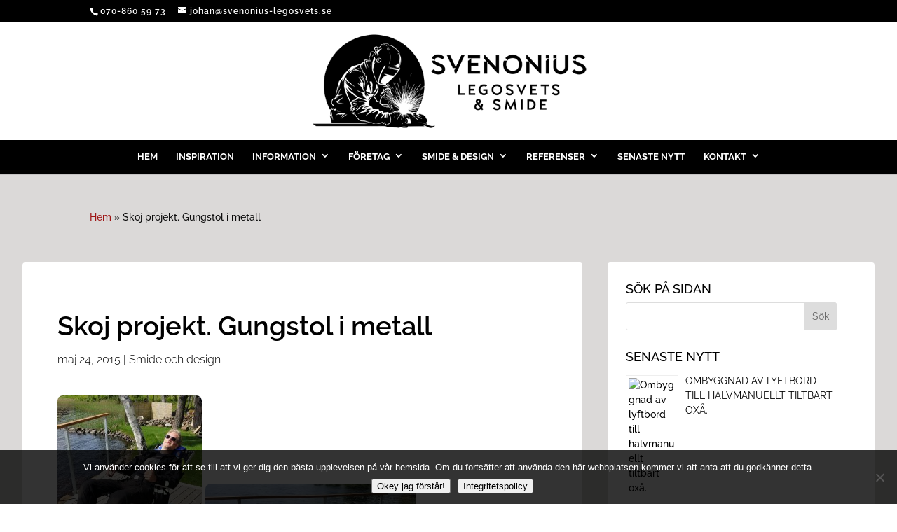

--- FILE ---
content_type: text/css
request_url: https://www.svenonius-legosvets.se/wp-content/et-cache/4700/et-core-unified-tb-222295-tb-222118-deferred-4700.min.css?ver=1764984409
body_size: 49
content:
.et_pb_section_1_tb_footer.et_pb_section{padding-top:2px;padding-bottom:0px;background-color:#0a0a0a!important}.et_pb_text_2_tb_footer.et_pb_text{color:#6d6d6d!important}.et_pb_text_2_tb_footer,.et_pb_text_2_tb_footer a{font-size:14px}.et_pb_text_2_tb_footer.et_pb_text a{color:#7c7c7c!important}